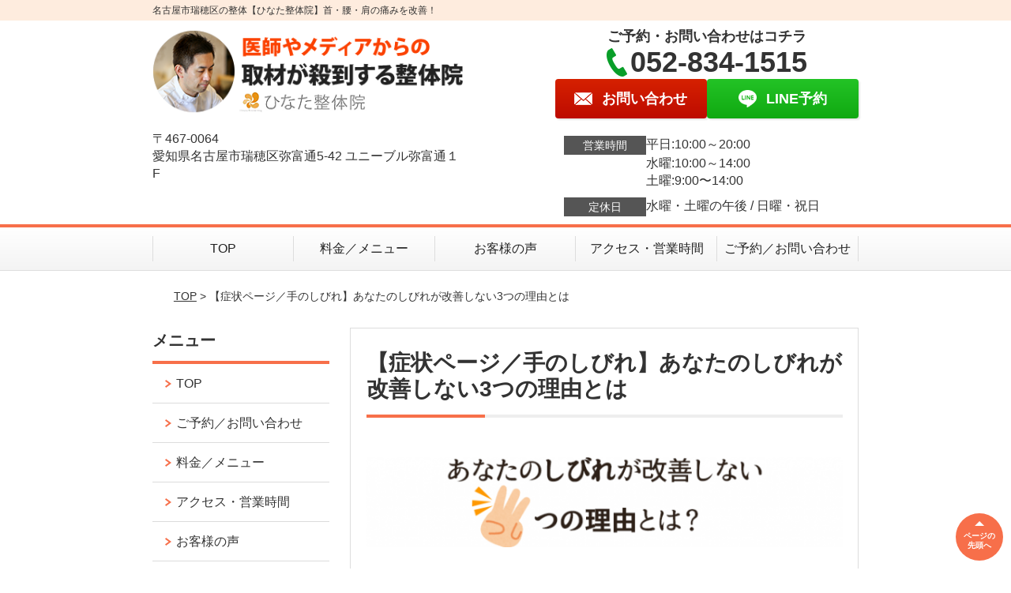

--- FILE ---
content_type: text/html; charset=UTF-8
request_url: https://hinataseitai.com/strength/post-2437/
body_size: 11841
content:
<!DOCTYPE html>
<!--[if lt IE 7 ]><html class="ie6" lang="ja" prefix="og: http://ogp.me/ns# fb: http://ogp.me/ns/fb# article: http://ogp.me/ns/article#"><![endif]-->
<!--[if IE 7 ]><html class="ie7" lang="ja" prefix="og: http://ogp.me/ns# fb: http://ogp.me/ns/fb# article: http://ogp.me/ns/article#"><![endif]-->
<!--[if IE 8 ]><html class="ie8" lang="ja" prefix="og: http://ogp.me/ns# fb: http://ogp.me/ns/fb# article: http://ogp.me/ns/article#"><![endif]-->
<!--[if IE 9 ]><html class="ie9" lang="ja" prefix="og: http://ogp.me/ns# fb: http://ogp.me/ns/fb# article: http://ogp.me/ns/article#"><![endif]-->
<!--[if (gt IE 9)|!(IE)]><!-->
<html lang="ja" prefix="og: http://ogp.me/ns# fb: http://ogp.me/ns/fb# article: http://ogp.me/ns/article#">
<head>
<meta charset="utf-8">
<meta name="viewport" content="width=device-width,user-scalable=yes">
<meta name="format-detection" content="telephone=no">
<meta http-equiv="Pragma" content="no-cache">
<meta http-equiv="Cache-Control" content="no-cache">
<meta http-equiv="Expires" content="Thu, 01 Dec 1994 16:00:00 GMT">
<meta name="robots" content="noindex,nofollow">

<link rel="shortcut icon" href="https://hinataseitai.com/wp-content/uploads/2019/09/40a214026ccf9aa74228e06ac5a2edcc.png">

<link rel="apple-touch-icon-precomposed" href="https://hinataseitai.com/wp-content/uploads/2019/09/40a214026ccf9aa74228e06ac5a2edcc.png">

<link rel="stylesheet" href="https://hinataseitai.com/wp-content/themes/selfull/style.css" media="all">

<link rel="stylesheet" href="https://hinataseitai.com/wp-content/themes/selfull/css/reset.css?20230828" media="all">
<link rel="stylesheet" href="https://hinataseitai.com/wp-content/themes/selfull/css/layout.css?20230828" media="all">
<link rel="stylesheet" href="https://hinataseitai.com/wp-content/themes/selfull/css/module.css?20230828" media="all">
<link rel="stylesheet" href="https://hinataseitai.com/wp-content/themes/selfull/css/page.css?20250131" media="all">
<link rel="stylesheet" href="https://hinataseitai.com/wp-content/themes/selfull/css/block.css?20230828" media="all">
<link rel="stylesheet" href="https://hinataseitai.com/wp-content/themes/selfull/css/important.css?20230828" media="all">
<link rel="stylesheet" href="https://hinataseitai.com/wp-content/themes/selfull/css/print.css?20230828" media="all">


<link rel="stylesheet" href="https://hinataseitai.com/wp-content/themes/selfull/css/design-themes/theme-solid.css?20230828" media="all">
<link rel="stylesheet" href="https://hinataseitai.com/wp-content/themes/selfull/css/design-themes/design-pagetop.css?20230828" media="all">
<link rel="stylesheet" href="https://hinataseitai.com/wp-content/themes/selfull/css/design-themes/design-check.css?20230828" media="all">
<link rel="stylesheet" href="https://hinataseitai.com/wp-content/themes/selfull/css/design-themes/design-menu.css?20230828" media="all">
<link rel="stylesheet" href="https://hinataseitai.com/wp-content/themes/selfull/css/design-themes/design-heading.css?20230828" media="all">


<style>
.except-more.design-menu-original #global-header #global-header-main-sp #global-header-main-sp-right #menu_btn {
	background-image: url(https://hinataseitai.com) !important;
}
.except-more.design-menu-original.design-menu-close #global-header #global-header-main-sp #global-header-main-sp-right #menu_btn.close {
	background-image: url(https://hinataseitai.com) !important;
}
.design-check-original .list-block ul.check li,
.design-check-original .entry-content .editor ul li {
	background-image: url(https://hinataseitai.com);
	background-size: 20px 20px;
}
</style>

<title>【症状ページ／手のしびれ】あなたのしびれが改善しない3つの理由とは | 名古屋市瑞穂区で人気No.1の整体ならひなた整体院</title>
<meta name='robots' content='max-image-preview:large' />
<link rel='dns-prefetch' href='//s.w.org' />
		<script type="text/javascript">
			window._wpemojiSettings = {"baseUrl":"https:\/\/s.w.org\/images\/core\/emoji\/13.0.1\/72x72\/","ext":".png","svgUrl":"https:\/\/s.w.org\/images\/core\/emoji\/13.0.1\/svg\/","svgExt":".svg","source":{"concatemoji":"https:\/\/hinataseitai.com\/wp-includes\/js\/wp-emoji-release.min.js?ver=5.7"}};
			!function(e,a,t){var n,r,o,i=a.createElement("canvas"),p=i.getContext&&i.getContext("2d");function s(e,t){var a=String.fromCharCode;p.clearRect(0,0,i.width,i.height),p.fillText(a.apply(this,e),0,0);e=i.toDataURL();return p.clearRect(0,0,i.width,i.height),p.fillText(a.apply(this,t),0,0),e===i.toDataURL()}function c(e){var t=a.createElement("script");t.src=e,t.defer=t.type="text/javascript",a.getElementsByTagName("head")[0].appendChild(t)}for(o=Array("flag","emoji"),t.supports={everything:!0,everythingExceptFlag:!0},r=0;r<o.length;r++)t.supports[o[r]]=function(e){if(!p||!p.fillText)return!1;switch(p.textBaseline="top",p.font="600 32px Arial",e){case"flag":return s([127987,65039,8205,9895,65039],[127987,65039,8203,9895,65039])?!1:!s([55356,56826,55356,56819],[55356,56826,8203,55356,56819])&&!s([55356,57332,56128,56423,56128,56418,56128,56421,56128,56430,56128,56423,56128,56447],[55356,57332,8203,56128,56423,8203,56128,56418,8203,56128,56421,8203,56128,56430,8203,56128,56423,8203,56128,56447]);case"emoji":return!s([55357,56424,8205,55356,57212],[55357,56424,8203,55356,57212])}return!1}(o[r]),t.supports.everything=t.supports.everything&&t.supports[o[r]],"flag"!==o[r]&&(t.supports.everythingExceptFlag=t.supports.everythingExceptFlag&&t.supports[o[r]]);t.supports.everythingExceptFlag=t.supports.everythingExceptFlag&&!t.supports.flag,t.DOMReady=!1,t.readyCallback=function(){t.DOMReady=!0},t.supports.everything||(n=function(){t.readyCallback()},a.addEventListener?(a.addEventListener("DOMContentLoaded",n,!1),e.addEventListener("load",n,!1)):(e.attachEvent("onload",n),a.attachEvent("onreadystatechange",function(){"complete"===a.readyState&&t.readyCallback()})),(n=t.source||{}).concatemoji?c(n.concatemoji):n.wpemoji&&n.twemoji&&(c(n.twemoji),c(n.wpemoji)))}(window,document,window._wpemojiSettings);
		</script>
		<style type="text/css">
img.wp-smiley,
img.emoji {
	display: inline !important;
	border: none !important;
	box-shadow: none !important;
	height: 1em !important;
	width: 1em !important;
	margin: 0 .07em !important;
	vertical-align: -0.1em !important;
	background: none !important;
	padding: 0 !important;
}
</style>
	<link rel='stylesheet' id='dynamic-css-css'  href='https://hinataseitai.com/wp-content/themes/selfull/custom-properties.php?ver=1749530238' type='text/css' media='all' />
<link rel='stylesheet' id='wp-block-library-css'  href='https://hinataseitai.com/wp-includes/css/dist/block-library/style.min.css?ver=5.7' type='text/css' media='all' />
<link rel='stylesheet' id='contact-form-7-css'  href='https://hinataseitai.com/wp-content/plugins/contact-form-7/includes/css/styles.css?ver=4.3' type='text/css' media='all' />
<script type='text/javascript' src='https://hinataseitai.com/wp-includes/js/jquery/jquery.min.js?ver=3.5.1' id='jquery-core-js'></script>
<script type='text/javascript' src='https://hinataseitai.com/wp-includes/js/jquery/jquery-migrate.min.js?ver=3.3.2' id='jquery-migrate-js'></script>
<link rel="https://api.w.org/" href="https://hinataseitai.com/wp-json/" /><link rel="canonical" href="https://hinataseitai.com/strength/post-2437/" />
<link rel='shortlink' href='https://hinataseitai.com/?p=2437' />
<link rel="alternate" type="application/json+oembed" href="https://hinataseitai.com/wp-json/oembed/1.0/embed?url=https%3A%2F%2Fhinataseitai.com%2Fstrength%2Fpost-2437%2F" />
<link rel="alternate" type="text/xml+oembed" href="https://hinataseitai.com/wp-json/oembed/1.0/embed?url=https%3A%2F%2Fhinataseitai.com%2Fstrength%2Fpost-2437%2F&#038;format=xml" />
<meta name="description" content="なぜ？ひなた整体院には、どこの整体や病院へ行っても改善しなかった、首・腰・肩の痛み・辛さが、たった20分の無痛整体で改善し、再発まで防げるのか？初回限定3000円！名古屋市瑞穂区にある人気・口コミNO1の整体院。その場しのぎでなく再発までも防ぎます。10時～20時まで営業、駐車場あり、土曜祝日営業！">
<meta name="keywords" content="ひなた整体院,整体,瑞穂区,名古屋市">
<meta property="og:site_name" content="名古屋市瑞穂区で人気No.1の整体ならひなた整体院">
<meta property="og:title" content="【症状ページ／手のしびれ】あなたのしびれが改善しない3つの理由とは">
<meta property="og:type" content="article">
<meta property="og:url" content="https://hinataseitai.com/strength/post-2437/">
<meta name="twitter:card" content="summary">
<meta name="twitter:title" content="【症状ページ／手のしびれ】あなたのしびれが改善しない3つの理由とは">
<meta name="twitter:url" content="https://hinataseitai.com/strength/post-2437/">

<link rel="stylesheet" href="https://hinataseitai.com/wp-content/themes/selfull/css/slick.css?2026012310" media="all">
<script src="https://hinataseitai.com/wp-content/themes/selfull/js/jquery-1.8.2.min.js"></script>
<script src="https://hinataseitai.com/wp-content/themes/selfull/js/slick.min.js"></script>




<!-- Begin Mieruca Embed Code -->
<script type="text/javascript" id="mierucajs">
window.__fid = window.__fid || [];__fid.push([307194834]);
(function() {
function mieruca(){if(typeof window.__fjsld != "undefined") return; window.__fjsld = 1; var fjs = document.createElement('script'); fjs.type = 'text/javascript'; fjs.async = true; fjs.id = "fjssync"; var timestamp = new Date;fjs.src = ('https:' == document.location.protocol ? 'https' : 'http') + '://hm.mieru-ca.com/service/js/mieruca-hm.js?v='+ timestamp.getTime(); var x = document.getElementsByTagName('script')[0]; x.parentNode.insertBefore(fjs, x); };
setTimeout(mieruca, 500); document.readyState != "complete" ? (window.attachEvent ? window.attachEvent("onload", mieruca) : window.addEventListener("load", mieruca, false)) : mieruca();
})();
</script>
<!-- End Mieruca Embed Code -->

<meta name="google-site-verification" content="0CCy46Tp5vA1LhRTmSOv_8YDdhnCF46P90teiQVQpoY" />

<!-- Google Tag Manager -->
<script>(function(w,d,s,l,i){w[l]=w[l]||[];w[l].push({'gtm.start':
new Date().getTime(),event:'gtm.js'});var f=d.getElementsByTagName(s)[0],
j=d.createElement(s),dl=l!='dataLayer'?'&l='+l:'';j.async=true;j.src=
'https://www.googletagmanager.com/gtm.js?id='+i+dl;f.parentNode.insertBefore(j,f);
})(window,document,'script','dataLayer','GTM-5LGR3QC');</script>
<!-- End Google Tag Manager -->
<!-- Google Tag Manager -->
<script>(function(w,d,s,l,i){w[l]=w[l]||[];w[l].push({'gtm.start':
new Date().getTime(),event:'gtm.js'});var f=d.getElementsByTagName(s)[0],
j=d.createElement(s),dl=l!='dataLayer'?'&l='+l:'';j.async=true;j.src=
'https://www.googletagmanager.com/gtm.js?id='+i+dl;f.parentNode.insertBefore(j,f);
})(window,document,'script','dataLayer','GTM-5VWX974S');</script>
<!-- End Google Tag Manager -->
<style>@media screen and (max-width: 600px){
#global-header .site-title {
padding:0px;
margin-bottom:0px;
font-size:10px;
}
}</style>
</head>

<body id="site-design-solid" class="double-column except-more site-color-orange site-color-2-none design-pagetop-01 site-font-gothic strength">
<div id="fb-root"></div>
<script>
let facebookLazyLoadReady = false;
const handleFacebookLazyLoad = function() {
	if (!facebookLazyLoadReady) {
		facebookLazyLoadReady = true;
		return;
	}
	console.log('facebookLazyLoaded');
	(function(d, s, id) {
		var js, fjs = d.getElementsByTagName(s)[0];
		if (d.getElementById(id)) return;
		js = d.createElement(s); js.id = id;
		js.src = "//connect.facebook.net/ja_JP/sdk.js#xfbml=1&version=v2.4";
		fjs.parentNode.insertBefore(js, fjs);
	}(document, 'script', 'facebook-jssdk'));
	window.removeEventListener('scroll', handleFacebookLazyLoad);
}
window.addEventListener('scroll', handleFacebookLazyLoad);
</script>
<div id="site">
  <header id="global-header" role="banner" class="">

									<p class="site-title"><span class="inner">名古屋市瑞穂区の整体【ひなた整体院】首・腰・肩の痛みを改善！</span></p>
					
					<div class="inner">
				<div id="global-header-main-pc">


					
					
											<div id="global-header-main-pc-left">
														<p class="logo"><a href="https://hinataseitai.com/"><img src="https://hinataseitai.com/wp-content/uploads/2023/08/e5c650ebfebb5de7e45320253b526a9c.png" alt="" width="420" height="116"></a></p>
							<p class="address">〒467-0064<br>愛知県名古屋市瑞穂区弥富通5-42 ユニーブル弥富通１F</p>
						</div>
            <div id="global-header-main-pc-right">
              <p class="tel-text">ご予約・お問い合わせはコチラ</p>              <p class="tel tel-pc"><span class="tel-number">052-834-1515</span></p>
              <div class="button-area">
                                <a href="https://hinataseitai.com/contact/" class="mail hover"><span>お問い合わせ</span></a>                <a href="https://line.me/R/ti/p/%40hdx6640m" target="_blank" class="line_btn hover"><span>LINE予約</span></a>              </div>
              <div class="info">
								<dl>
									<dt>営業時間</dt>
									<dd>平日:10:00～20:00</dd>									<dd>水曜:10:00～14:00</dd>									<dd>土曜:9:00〜14:00</dd>								</dl>
                <dl>
                  <dt>定休日</dt>
                  <dd>水曜・土曜の午後 / 日曜・祝日</dd>
                </dl>
							</div>
						</div>
					
				</div>
			</div>
		
		<div class="inner">
			<div id="global-header-main-sp" class="clearfix fixed-set">
				<div id="global-header-main-sp-left">
										<p class="logo"><a href="https://hinataseitai.com/"><img src="https://hinataseitai.com/wp-content/uploads/2023/08/e5c650ebfebb5de7e45320253b526a9c.png" title="ひなた整体院" alt="" width="420" height="116"></a></p>
				</div>
				<div id="global-header-main-sp-right">
          <span id="menu_btn" class="hover"></span>
          <!--
					<a href="tel:0528341515" class="tel" ><span>電話をかける</span></a>
          -->
				</div>
			</div>
		</div>

		<div class="inner">
					</div><!-- / .inner -->

    <div id="sp-menu">
      <div id="sp-menu-contents">
			</div>
      <div id="sp-menu-lightbox"></div>
    </div>

					<nav id="global-nav-pc" class="fixed-set" role="navigation">
				<div class="menu-%e3%82%b0%e3%83%ad%e3%83%bc%e3%83%90%e3%83%ab%e3%83%a1%e3%83%8b%e3%83%a5%e3%83%bc-container"><ul id="menu-%e3%82%b0%e3%83%ad%e3%83%bc%e3%83%90%e3%83%ab%e3%83%a1%e3%83%8b%e3%83%a5%e3%83%bc" class="menu"><li id="menu-item-5777" class="menu-item menu-item-type-post_type menu-item-object-page menu-item-home menu-item-5777"><a href="https://hinataseitai.com/">TOP</a></li>
<li id="menu-item-1575" class="menu-item menu-item-type-post_type menu-item-object-page menu-item-1575"><a href="https://hinataseitai.com/menu/">料金／メニュー</a></li>
<li id="menu-item-1590" class="menu-item menu-item-type-post_type menu-item-object-page menu-item-1590"><a href="https://hinataseitai.com/voice/">お客様の声</a></li>
<li id="menu-item-1576" class="menu-item menu-item-type-post_type menu-item-object-page menu-item-1576"><a href="https://hinataseitai.com/access/">アクセス・営業時間</a></li>
<li id="menu-item-1591" class="menu-item menu-item-type-post_type menu-item-object-page menu-item-1591"><a href="https://hinataseitai.com/contact/">ご予約／お問い合わせ</a></li>
</ul></div>			</nav><!-- / #global-nav-pc -->
		

									<div id="global-nav-sp" class="fixed space0" role="navigation">
																<div id="ff-sp-contents" class="ff-sp-contents-original-3">
							<a class="" href="tel:0528341515">
                <img src="https://hinataseitai.com/wp-content/uploads/2024/12/c6f9f9e08f745ef7e07f75be3a25d2ed.png" alt="電話をかける" loading="lazy">
							</a>

							<a href="http://hinataseitai.com/contact/">
                <img src="https://hinataseitai.com/wp-content/uploads/2023/11/6a266909126c7aefd3eedf6a0a99099d.png" alt="メール予約" loading="lazy">
							</a>

							<a class="" href="https://line.me/R/ti/p/%40hdx6640m" target="_blank">
                <img src="https://hinataseitai.com/wp-content/uploads/2023/08/CTA_03-3.png" alt="LINE予約（24時間受付中）" loading="lazy">
							</a>
						</div>
									</div><!-- / #global-nav-sp-->
						</header><!-- / #global-header -->

	<div id="sp-modal">
		<div class="sp-modal-head">
			<div class="close-btn">
				<img src="https://theme.selfull.jp/images/common/sp-modal-close-btn.png" alt="閉じる" loading="lazy">
			</div>
		</div>
		<div class="sp-modal-main">
			<div class="sp-modal-main-line">
													<p class="mb-10"><img src="https://theme.selfull.jp/images/common/sp-modal-line-img-01.png" alt="24時間受付 LINE予約の流れ" width="541" height="254" loading="lazy"></p>
					<p class="mb-10"><img src="https://theme.selfull.jp/images/common/sp-modal-line-img-02.png" alt="まずは下のボタンから当院を友だち追加してください" width="541" height="67" loading="lazy"></p>
					<a href="https://line.me/R/ti/p/%40hdx6640m" target="_blank"><img src="https://theme.selfull.jp/images/common/sp-modal-line-btn.png" alt="LINEで友達追加する" width="541" height="86" loading="lazy"></a>
					<p class="txt-c">（LINEの友だち追加画面が開きます）</p>

					<div class="line-info">
						<p>友達に追加が完了したら、LINEのトーク画面より<br>
							「HPを見たのですが～」とメッセージをお送りください。</p>
						<p>ご予約の際は</p>
						<p><span class="color05">■</span> <span class="bold">希望のご予約日時</span><br>
							（第3希望までいただけると予約がスムーズです）<br>
							<span class="color05">■</span> <span class="bold">お名前と電話番号</span><br>
							<span class="color05">■</span> <span class="bold">お悩みの症状</span></p>
						<p>の３点をお送りください。</p>
					</div>
							</div>

			<div class="sp-modal-main-tel">
													<h2><img src="https://hinataseitai.com/wp-content/uploads/2023/08/e5c650ebfebb5de7e45320253b526a9c.png" title="ひなた整体院" alt="" loading="lazy"></h2>

					<dl class="date">
						<dt>営業時間</dt>
						<dd>平日:10:00～20:00</dd>						<dd>水曜:10:00～14:00</dd>						<dd>土曜:9:00〜14:00</dd>					</dl>
					<dl class="date">
						<dt>定休日</dt>
						<dd>水曜・土曜の午後 / 日曜・祝日</dd>
					</dl>

					<a href="tel:0528341515" class="tel tel-sp hover" ><span>電話をかける</span></a>
					<p class="txt-c">（052-834-1515に発信します）</p>

					<div class="tel-flow">
						<h2>ご予約の流れ</h2>
						<div class="comment-item comment-item-right clearfix">
							<p>お電話ありがとうございます、<br>ひなた整体院でございます。</p>
							<div class="img"><img src="https://theme.selfull.jp/images/common/sp-modal-tel-img-01.png" alt="予約の流れ" loading="lazy"></div>
						</div>
						<p>と電話に出ますので、</p>
						<div class="comment-item clearfix">
							<p>ホームページを見たのですが、<br>予約をお願いします。</p>
							<div class="img"><img src="https://theme.selfull.jp/images/common/sp-modal-tel-img-02.png" alt="予約の流れ" loading="lazy"></div>
						</div>
						<p class="mb-20">とお伝えください。</p>
						<p><span class="color03">■</span> <span class="bold">お名前（フルネーム）</span><br>
							<span class="color03">■</span> <span class="bold">ご予約の日</span><br>
							<span class="color03">■</span> <span class="bold">ご連絡がつくお電話番号</span><br>
							<span class="color03">■</span> <span class="bold">一番気になるお身体の状態・症状</span></p>
						<p>をお伺いいたします。</p>
					</div>
				


			</div>
		</div>
	</div>

	
			<div class="breadcrumb">
			<div class="inner"><a href="https://hinataseitai.com">TOP</a> &gt;

				
											【症状ページ／手のしびれ】あなたのしびれが改善しない3つの理由とは					
							</div>
		</div>
	
	<div id="contents">
		<main id="main" role="main">

	<article id="id-2437" class="type-page">
				
			<header class="entry-header">
				<h1>【症状ページ／手のしびれ】あなたのしびれが改善しない3つの理由とは</h1>
			</header><!-- .entry-header -->

			<div class="entry-content">
				<div class="editor"></div>
					<h2 class="parts-item txt-l">
		<picture>
			<source srcset="https://hinataseitai.com/wp-content/uploads/2019/10/shibireimg2-640x121.png" media="(max-width: 600px)" width="640" height="121">
			<img src="https://hinataseitai.com/wp-content/uploads/2019/10/shibireimg2-640x121.png" alt="あなたのしびれが改善しない3つの理由とは" width="640" height="121" loading="lazy">
		</picture>
	</h2>
		<div class="img-block parts-item txt-c">
				<picture>
			<source srcset="https://hinataseitai.com/wp-content/uploads/2019/10/shibireimg2-1-640x66.png" media="(max-width: 600px)" width="640" height="66">
			<img src="https://hinataseitai.com/wp-content/uploads/2019/10/shibireimg2-1-640x66.png" alt="意味のないマッサージやストレッチを頑張っている" width="640" height="66" loading="lazy">
		</picture>
			</div>
		<div class="text-img-block parts-item float-6-4">
		<div class="img right">
						<picture>
				<source srcset="https://hinataseitai.com/wp-content/uploads/2019/10/shibireimg2-1_img.png" media="(max-width: 600px)" width="187" height="140">
				<img src="https://hinataseitai.com/wp-content/uploads/2019/10/shibireimg2-1_img.png" alt="手のマッサージのイラスト" width="187" height="140" loading="lazy">
			</picture>
					</div>
		<div class="">
			<p>もしあなたが手のしびれが気になって病院や整体へ行くと、「肩こりからきてますね」なんて事を言われたかもしれません。<br />
よくある施術方法だとそのままマッサージをされたり、電気をあてたり、牽引されたりします。</p>
<p>マッサージなどは確かに気持ちいいですし、「やってもらった感」があるのでリラクゼーションのお店などにも行かれるかもしれませんね。</p>
<p>しかし、お気づきかもしれませんが残念ながら、それでは<span style="font-size: 14pt;"><span style="font-weight: bold;">そ</span><span style="font-weight: bold;">の場しのぎになってしまうだけ</span></span>なのです。</p>
<p><span style="background-color: #ffff00;"><span style="font-weight: bold;">なぜならマッサージなどの施術は「筋肉の緊張をほぐす」という、症状を改善させるために必要な要素の１つにすぎないからです。</span></span></p>
<p>しかし、残念ながらそれだけで手のしびれの症状は改善に向かいません。</p>
<p>「やってもらってる時は気持ちいい」けど、すぐに戻ってしまう。<br />
そのようなことの繰り返しでは一向に改善せず、例え一時はよくなったと感じても再発を繰り返してしまうでしょう。</p>
		</div>
	</div>
		<div class="img-block parts-item txt-c">
				<picture>
			<source srcset="https://hinataseitai.com/wp-content/uploads/2019/10/shibireimg2-2-640x65.png" media="(max-width: 600px)" width="640" height="65">
			<img src="https://hinataseitai.com/wp-content/uploads/2019/10/shibireimg2-2-640x65.png" alt="対処療法ばかり選んでいる" width="640" height="65" loading="lazy">
		</picture>
			</div>
		<div class="text-img-block parts-item float-6-4">
		<div class="img right">
						<picture>
				<source srcset="https://hinataseitai.com/wp-content/uploads/2019/10/shibireimg2-2_img.png" media="(max-width: 600px)" width="187" height="140">
				<img src="https://hinataseitai.com/wp-content/uploads/2019/10/shibireimg2-2_img.png" alt="薬や湿布のイラスト" width="187" height="140" loading="lazy">
			</picture>
					</div>
		<div class="">
			<p>湿布やテーピングなどの処置や、少しひどいと鎮痛剤でなんとか過ごすという対処療法を選択ばかりすることで、一時的にはしびれが軽減するかもしれませんが、それでは改善の方向へは全く進めません。</p>
<p>そればかりかあなたの手のしびれの原因となっている部分は日々のストレスの積み重ねによって、どんどんひどくなっている可能性もあります。</p>
<p><span style="background-color: #ffff00;"><span style="font-weight: bold;"><span class="back_yellow">当院では対処療法ではなく、あなたの手のしびれの本当の原因になっているところを見つけ出し、改善に導きます。</span></span></span></p>
		</div>
	</div>
		<div class="img-block parts-item txt-c">
				<picture>
			<source srcset="https://hinataseitai.com/wp-content/uploads/2019/10/shibireimg2-3-640x66.png" media="(max-width: 600px)" width="640" height="66">
			<img src="https://hinataseitai.com/wp-content/uploads/2019/10/shibireimg2-3-640x66.png" alt="日常生活で気をつける事を教えてもらっていない" width="640" height="66" loading="lazy">
		</picture>
			</div>
		<div class="text-img-block parts-item float-6-4">
		<div class="img right">
						<picture>
				<source srcset="https://hinataseitai.com/wp-content/uploads/2019/10/shibireimg2-3_img.png" media="(max-width: 600px)" width="187" height="140">
				<img src="https://hinataseitai.com/wp-content/uploads/2019/10/shibireimg2-3_img.png" alt="カウンセリング中イラスト" width="187" height="140" loading="lazy">
			</picture>
					</div>
		<div class="">
			<p>手のしびれや痛みというのは、日々の悪い生活習慣によって引き起こされます。<br />
きっとあなたも大きなキッカケがあって、しびれや痛みがでたのではないですよね？</p>
<p>少しずつ少しずつ、あなたの生活習慣の積み重ねによって出てきていると思います。</p>
<p>という事は、日々をどのようなことに気をつけて生活していくのか？<br />
良い姿勢や食生活などは、あなたの手のしびれや痛みを改善する重要な要素になります。</p>
<p>私たち施術家ができることは、２０分前後の施術です。<br />
あなたはそれ以上の多くの時間をどのような事に気をつけていい状態で過ごしていくのか、それがとても重要です。</p>
<p>ですが、この業界では悪しき習慣とも呼べるような「お客様の話をきちんと聞かない」という事が常態化しています。</p>
<p>「どうせ言ってもわからないだろう」<br />
「説明しなくてもとりあえず施術すればいいだろう」<br />
他院でそのような対応をされて非常に困った、というお客様が当院でも数多くいらっしゃいます。</p>
<p>あなた自身が、あなたのお身体について気をつけるべき事を正確に知っておくという事は、<br />
あなたのお身体の改善にどれほど役に立つか、きっと容易に想像できると思います。</p>
<p><span style="background-color: #ffff00;"><span style="font-weight: bold;"><span class="back_yellow">当院に来られる数多くの方のように、施術と日常生活で気をつけるべきことをしっかり理解できることで、長年の不調が改善に向かうのです。</span></span></span></p>
		</div>
	</div>
				</div><!-- .entry-content --> 

			</article>

								<div class="entry-content">
						<div class="surround-block parts-item bordered surround-color-orange">
			<div class="img-block parts-item txt-c">
				<picture>
			<source srcset="https://hinataseitai.com/wp-content/uploads/2019/10/b82771d6c3b5d0c1abbfe57a04704c29.png" media="(max-width: 600px)" width="620" height="200">
			<img src="https://hinataseitai.com/wp-content/uploads/2019/10/b82771d6c3b5d0c1abbfe57a04704c29.png" alt="" width="620" height="200" loading="lazy">
		</picture>
			</div>
		<div class="html-block parts-item">
		<iframe loading="lazy" src="https://www.google.com/maps/embed?pb=!1m14!1m8!1m3!1d6526.790019737646!2d136.94989789629315!3d35.121814894192646!3m2!1i1024!2i768!4f13.1!3m3!1m2!1s0x0%3A0x549d11d33c0aa015!2z44Gy44Gq44Gf5pW05L2T6Zmi!5e0!3m2!1sja!2sjp!4v1571621206183!5m2!1sja!2sjp" width="600" height="450" frameborder="0" style="border:0;" allowfullscreen=""></iframe>	</div>
		</div><!-- .surround-block -->
			<h2 class="style-title parts-item">系列店舗のご案内</h2>
			<div class="img-block parts-item txt-c">
				<picture>
			<source srcset="https://hinataseitai.com/wp-content/uploads/2024/04/1cbfc2ac38a8275d5551743cd87d0641.jpg" media="(max-width: 600px)" width="640" height="940">
			<img src="https://hinataseitai.com/wp-content/uploads/2024/04/1cbfc2ac38a8275d5551743cd87d0641.jpg" alt="" width="640" height="940" loading="lazy">
		</picture>
			</div>
		<h3 class="style-title parts-item">そら整体院　天白店</h3>
		<div class="img-block parts-item txt-c">
		<a href="https://soraseitai.com/post-3345/">		<picture>
			<source srcset="https://hinataseitai.com/wp-content/uploads/2019/10/26f7869cf1dae4a12ecf45edac587486-640x220.png" media="(max-width: 600px)" width="640" height="220">
			<img src="https://hinataseitai.com/wp-content/uploads/2019/10/26f7869cf1dae4a12ecf45edac587486-640x220.png" alt="" width="640" height="220" loading="lazy">
		</picture>
		</a>	</div>
		<div class="html-block parts-item">
		<iframe src="https://www.google.com/maps/embed?pb=!1m18!1m12!1m3!1d13056.115013698112!2d136.95673436802977!3d35.105992895562274!2m3!1f0!2f0!3f0!3m2!1i1024!2i768!4f13.1!3m3!1m2!1s0x60037b16bd5a8167%3A0x9555c0caef7314bf!2z44Gd44KJ5pW05L2T6Zmi!5e0!3m2!1sja!2sjp!4v1732767370873!5m2!1sja!2sjp" width="600" height="450" style="border:0;" allowfullscreen="" loading="lazy" referrerpolicy="no-referrer-when-downgrade"></iframe>	</div>
		<h3 class="style-title parts-item">はるぞら整体院　大府店</h3>
		<div class="img-block parts-item txt-c">
		<a href="https://haruzora.com/access/">		<picture>
			<source srcset="https://hinataseitai.com/wp-content/uploads/2019/10/e2975aae5a9db40080b03f06be28a192-640x220.png" media="(max-width: 600px)" width="640" height="220">
			<img src="https://hinataseitai.com/wp-content/uploads/2019/10/e2975aae5a9db40080b03f06be28a192-640x220.png" alt="" width="640" height="220" loading="lazy">
		</picture>
		</a>	</div>
		<div class="html-block parts-item">
		<iframe src="https://www.google.com/maps/embed?pb=!1m18!1m12!1m3!1d3268.0819371235802!2d136.95404161100473!3d35.004653972699735!2m3!1f0!2f0!3f0!3m2!1i1024!2i768!4f13.1!3m3!1m2!1s0x600483665d6fbfc1%3A0xbc008275837cc6a5!2z44Gv44KL44Ge44KJ5pW05L2T6Zmi!5e0!3m2!1sja!2sjp!4v1732766178304!5m2!1sja!2sjp" width="600" height="450" style="border:0;" allowfullscreen="" loading="lazy" referrerpolicy="no-referrer-when-downgrade"></iframe>	</div>
		<h3 class="style-title parts-item">ひなた整体院　刈谷店</h3>
		<div class="img-block parts-item txt-c">
		<a href="https://hinataseitai-kariya.com/access/">		<picture>
			<source srcset="https://hinataseitai.com/wp-content/uploads/2019/10/561ba446da594a5dd871679f363c25c2-640x220.png" media="(max-width: 600px)" width="640" height="220">
			<img src="https://hinataseitai.com/wp-content/uploads/2019/10/561ba446da594a5dd871679f363c25c2-640x220.png" alt="" width="640" height="220" loading="lazy">
		</picture>
		</a>	</div>
		<div class="html-block parts-item">
		<iframe src="https://www.google.com/maps/embed?pb=!1m18!1m12!1m3!1d3269.282664071805!2d137.0367421110033!3d34.974583872710284!2m3!1f0!2f0!3f0!3m2!1i1024!2i768!4f13.1!3m3!1m2!1s0x60049b31c81f3ffb%3A0x534df38da7dcefac!2z44Gy44Gq44Gf5pW05L2T6Zmi!5e0!3m2!1sja!2sjp!4v1732766228753!5m2!1sja!2sjp" width="600" height="450" style="border:0;" allowfullscreen="" loading="lazy" referrerpolicy="no-referrer-when-downgrade"></iframe>
	</div>
		<h3 class="style-title parts-item">ほしぞら整体院　小牧岩倉店</h3>
		<div class="img-block parts-item txt-c">
		<a href="https://hoshizoraseitai.com/access/">		<picture>
			<source srcset="https://hinataseitai.com/wp-content/uploads/2019/10/8c12d19e7813534f314a49207735e3ef-640x220.png" media="(max-width: 600px)" width="640" height="220">
			<img src="https://hinataseitai.com/wp-content/uploads/2019/10/8c12d19e7813534f314a49207735e3ef-640x220.png" alt="" width="640" height="220" loading="lazy">
		</picture>
		</a>	</div>
		<div class="html-block parts-item">
		<iframe src="https://www.google.com/maps/embed?pb=!1m18!1m12!1m3!1d16916.03613765141!2d136.88101617077842!3d35.274997965755894!2m3!1f0!2f0!3f0!3m2!1i1024!2i768!4f13.1!3m3!1m2!1s0x60037542ab669ff1%3A0xc10fe79a3bc83837!2z44G744GX44Ge44KJ5pW05L2T6Zmi!5e0!3m2!1sja!2sjp!4v1732766487576!5m2!1sja!2sjp" width="600" height="450" style="border:0;" allowfullscreen="" loading="lazy" referrerpolicy="no-referrer-when-downgrade"></iframe>	</div>
				</div>
						
</main><!-- #main -->
<aside id="side" role="complementary">
	
	
	
	
	
	<div class="side-nav sp-set">
		<h2 class="side-nav-title">メニュー</h2>
		<div class="menu-%e3%82%b5%e3%82%a4%e3%83%89%ef%bc%86%e3%83%95%e3%83%83%e3%82%bf%e3%83%bc-container"><ul id="menu-%e3%82%b5%e3%82%a4%e3%83%89%ef%bc%86%e3%83%95%e3%83%83%e3%82%bf%e3%83%bc" class="menu"><li id="menu-item-5779" class="menu-item menu-item-type-post_type menu-item-object-page menu-item-home menu-item-5779"><a href="https://hinataseitai.com/">TOP</a></li>
<li id="menu-item-1584" class="menu-item menu-item-type-post_type menu-item-object-page menu-item-1584"><a href="https://hinataseitai.com/contact/">ご予約／お問い合わせ</a></li>
<li id="menu-item-1586" class="menu-item menu-item-type-post_type menu-item-object-page menu-item-1586"><a href="https://hinataseitai.com/menu/">料金／メニュー</a></li>
<li id="menu-item-1582" class="menu-item menu-item-type-post_type menu-item-object-page menu-item-1582"><a href="https://hinataseitai.com/access/">アクセス・営業時間</a></li>
<li id="menu-item-1578" class="menu-item menu-item-type-post_type menu-item-object-page menu-item-1578"><a href="https://hinataseitai.com/voice/">お客様の声</a></li>
<li id="menu-item-1583" class="menu-item menu-item-type-post_type menu-item-object-page menu-item-1583"><a href="https://hinataseitai.com/faq/">よくあるご質問</a></li>
<li id="menu-item-9146" class="menu-item menu-item-type-post_type menu-item-object-page menu-item-9146"><a href="https://hinataseitai.com/symptom-blog-list/">症状ブログ一覧</a></li>
<li id="menu-item-1581" class="menu-item menu-item-type-post_type menu-item-object-page menu-item-1581"><a href="https://hinataseitai.com/staff/">スタッフ紹介</a></li>
<li id="menu-item-2157" class="menu-item menu-item-type-post_type menu-item-object-page menu-item-2157"><a href="https://hinataseitai.com/post-2059/">初めての方へ</a></li>
<li id="menu-item-8972" class="menu-item menu-item-type-post_type menu-item-object-page menu-item-8972"><a href="https://hinataseitai.com/post-8971/">プライバシーポリシー</a></li>
</ul></div>	</div><!-- / .side-nav -->

	
	

								<div class="side-nav sp-set">
				<h2 class="side-nav-title">症状別メニュー</h2>
				<ul>
											<li><a href="https://hinataseitai.com/symptomscat/post-2066/">腰痛</a></li>
											<li><a href="https://hinataseitai.com/symptomscat/post-2097/">肩こり</a></li>
											<li><a href="https://hinataseitai.com/symptomscat/post-3248/">自律神経失調症</a></li>
											<li><a href="https://hinataseitai.com/symptomscat/post-3118/">めまい</a></li>
											<li><a href="https://hinataseitai.com/symptomscat/post-2797/">耳鳴り</a></li>
											<li><a href="https://hinataseitai.com/symptomscat/post-2121/">頭痛・偏頭痛</a></li>
											<li><a href="https://hinataseitai.com/symptomscat/post-1998/">猫背</a></li>
											<li><a href="https://hinataseitai.com/symptomscat/post-1941/">骨盤矯正／産後の骨盤矯正</a></li>
											<li><a href="https://hinataseitai.com/symptomscat/post-3238/">坐骨神経痛</a></li>
											<li><a href="https://hinataseitai.com/symptomscat/post-2536/">ぎっくり腰</a></li>
											<li><a href="https://hinataseitai.com/symptomscat/post-2455/">足のしびれ</a></li>
											<li><a href="https://hinataseitai.com/symptomscat/post-2433/">手のしびれ</a></li>
											<li><a href="https://hinataseitai.com/symptomscat/post-2553/">膝痛</a></li>
											<li><a href="https://hinataseitai.com/symptomscat/post-4702/">生理痛</a></li>
											<li><a href="https://hinataseitai.com/symptomscat/post-4251/">ばね指</a></li>
											<li><a href="https://hinataseitai.com/symptomscat/post-3914/">寝違え</a></li>
											<li><a href="https://hinataseitai.com/symptomscat/post-3246/">腱鞘炎</a></li>
											<li><a href="https://hinataseitai.com/symptomscat/post-3132/">肘の痛み</a></li>
											<li><a href="https://hinataseitai.com/symptomscat/post-2628/">股関節痛</a></li>
											<li><a href="https://hinataseitai.com/symptomscat/post-2464/">背中の痛み</a></li>
											<li><a href="https://hinataseitai.com/symptomscat/post-2410/">五十肩・四十肩</a></li>
											<li><a href="https://hinataseitai.com/symptomscat/post-2256/">ストレートネック</a></li>
											<li><a href="https://hinataseitai.com/symptomscat/post-2141/">首の痛み</a></li>
											<li><a href="https://hinataseitai.com/symptomscat/post-2565/">腰椎ヘルニア</a></li>
											<li><a href="https://hinataseitai.com/symptomscat/post-2022/">外反母趾</a></li>
											<li><a href="https://hinataseitai.com/symptomscat/post-5166/">有痛性外脛骨</a></li>
											<li><a href="https://hinataseitai.com/symptomscat/post-4913/">鵞足炎</a></li>
											<li><a href="https://hinataseitai.com/symptomscat/post-4847/">手首の捻挫（手関節捻挫）</a></li>
											<li><a href="https://hinataseitai.com/symptomscat/post-4836/">捻挫</a></li>
											<li><a href="https://hinataseitai.com/symptomscat/post-4827/">肉離れ</a></li>
											<li><a href="https://hinataseitai.com/symptomscat/post-4801/">野球肘</a></li>
											<li><a href="https://hinataseitai.com/symptomscat/post-4775/">ゴルフ肘</a></li>
											<li><a href="https://hinataseitai.com/symptomscat/post-4714/">シーバー病（セーバー病）</a></li>
											<li><a href="https://hinataseitai.com/symptomscat/post-4782/">腸脛靭帯炎（ランナー膝）</a></li>
											<li><a href="https://hinataseitai.com/symptomscat/post-4687/">野球肩</a></li>
											<li><a href="https://hinataseitai.com/symptomscat/post-4557/">手根管症候群</a></li>
											<li><a href="https://hinataseitai.com/symptomscat/post-4550/">アキレス腱炎</a></li>
											<li><a href="https://hinataseitai.com/symptomscat/post-4428/">シンスプリント</a></li>
											<li><a href="https://hinataseitai.com/symptomscat/post-4424/">変形性股関節症</a></li>
											<li><a href="https://hinataseitai.com/symptomscat/post-4244/">頚椎ヘルニア</a></li>
											<li><a href="https://hinataseitai.com/symptomscat/post-4228/">変形性膝関節症</a></li>
											<li><a href="https://hinataseitai.com/symptomscat/post-3951/">ぎっくり背中</a></li>
											<li><a href="https://hinataseitai.com/symptomscat/post-3226/">足底筋膜炎</a></li>
											<li><a href="https://hinataseitai.com/symptomscat/post-2765/">モートン病</a></li>
											<li><a href="https://hinataseitai.com/symptomscat/post-2748/">脊柱管狭窄症</a></li>
											<li><a href="https://hinataseitai.com/symptomscat/post-2646/">顎関節症</a></li>
											<li><a href="https://hinataseitai.com/symptomscat/post-2593/">腰椎分離症・すべり症</a></li>
											<li><a href="https://hinataseitai.com/symptomscat/post-2572/">オスグッド</a></li>
											<li><a href="https://hinataseitai.com/symptomscat/post-2425/">胸郭出口症候群</a></li>
									</ul>
			</div><!-- / .side-nav -->
					
		
	
								<div class="side-nav sp-set">
				<h2 class="side-nav-title">求人情報</h2>
				<ul>
											<li><a href="https://hinataseitai.com/recruit/post-6934/">【求人情報】</a></li>
									</ul>
			</div><!-- / .side-nav -->
					
								<div class="side-nav sp-set">
				<h2 class="side-nav-title">ブログ</h2>
				<ul>
											<li><a href="https://hinataseitai.com/post-7053/"><症例報告>  立ち仕事に影響が出ていた外反母趾が3ヶ月の施術で改善された60代女性の症例報告</a></li>
											<li><a href="https://hinataseitai.com/post-7057/"><症例報告>仕事に支障が出るほどの手のしびれが3ヶ月の施術で改善された40代男性の症例報告</a></li>
											<li><a href="https://hinataseitai.com/post-7055/"><症例報告>立っているのも辛いめまいが3ヶ月の施術で今まで通り家事や仕事が出来るようになった30代女性の症例報告</a></li>
											<li><a href="https://hinataseitai.com/post-6743/"><症例報告>ご飯を食べるのも辛い顎関節症が3ヶ月の施術で改善した50代女性の症例報告</a></li>
											<li><a href="https://hinataseitai.com/post-6381/"><症例報告>日中に動けなくなるほどの頭痛が3ヶ月の施術で改善された20代女性の症例報告</a></li>
											<li><a href="https://hinataseitai.com/post-6005/"><症例報告>車の運転が出来なくなるほどの頭痛が4ヶ月の施術で遠出が出来るまで改善した30代女性の症例報告</a></li>
											<li><a href="https://hinataseitai.com/post-5996/"><症例報告>  ゴルフが出来ないくらい辛かった腰痛が6ヶ月の施術で改善された60代男性の症例報告</a></li>
											<li><a href="https://hinataseitai.com/post-5937/"><症例報告>  歩くのも辛い股関節痛が半年で改善された60代女性の症例報告</a></li>
											<li><a href="https://hinataseitai.com/post-5884/"><症例報告>  腰が伸ばせないくらいひどい腰痛が3か月で改善された30代男性の症例報</a></li>
											<li><a href="https://hinataseitai.com/post-5874/">＜症例報告＞  タイトル「めまいがあり仕事に支障が出ていた女性が８回の施術で改善された例」</a></li>
									</ul>
			</div><!-- / .side-nav -->
					</aside><!-- / #side -->
</div><!-- / #contents -->



	<footer id="global-footer" class=" " role="contentinfo">

									<p id="pagetop" class=" "><a class="scroll hover" href="#site"><span>ページの<br>先頭へ</span></a></p>
					
		<div id="global-footer-nav">
							<div class="inner"><div class="menu-%e3%82%b5%e3%82%a4%e3%83%89%ef%bc%86%e3%83%95%e3%83%83%e3%82%bf%e3%83%bc-container"><ul id="menu-%e3%82%b5%e3%82%a4%e3%83%89%ef%bc%86%e3%83%95%e3%83%83%e3%82%bf%e3%83%bc-1" class="menu"><li class="menu-item menu-item-type-post_type menu-item-object-page menu-item-home menu-item-5779"><a href="https://hinataseitai.com/">TOP</a></li>
<li class="menu-item menu-item-type-post_type menu-item-object-page menu-item-1584"><a href="https://hinataseitai.com/contact/">ご予約／お問い合わせ</a></li>
<li class="menu-item menu-item-type-post_type menu-item-object-page menu-item-1586"><a href="https://hinataseitai.com/menu/">料金／メニュー</a></li>
<li class="menu-item menu-item-type-post_type menu-item-object-page menu-item-1582"><a href="https://hinataseitai.com/access/">アクセス・営業時間</a></li>
<li class="menu-item menu-item-type-post_type menu-item-object-page menu-item-1578"><a href="https://hinataseitai.com/voice/">お客様の声</a></li>
<li class="menu-item menu-item-type-post_type menu-item-object-page menu-item-1583"><a href="https://hinataseitai.com/faq/">よくあるご質問</a></li>
<li class="menu-item menu-item-type-post_type menu-item-object-page menu-item-9146"><a href="https://hinataseitai.com/symptom-blog-list/">症状ブログ一覧</a></li>
<li class="menu-item menu-item-type-post_type menu-item-object-page menu-item-1581"><a href="https://hinataseitai.com/staff/">スタッフ紹介</a></li>
<li class="menu-item menu-item-type-post_type menu-item-object-page menu-item-2157"><a href="https://hinataseitai.com/post-2059/">初めての方へ</a></li>
<li class="menu-item menu-item-type-post_type menu-item-object-page menu-item-8972"><a href="https://hinataseitai.com/post-8971/">プライバシーポリシー</a></li>
</ul></div></div>
						</div><!-- / .global-footer-nav -->

		<div id="global-footer-main-pc">
			<div class="inner">
				<div id="global-footer-main-pc-left">
					<p class="logo"><a href="https://hinataseitai.com/"><img src="https://hinataseitai.com/wp-content/uploads/2023/08/e5c650ebfebb5de7e45320253b526a9c.png" alt="ひなた整体院" rel="home" loading="lazy"></a></p>
					<p class="address">〒467-0064　愛知県名古屋市瑞穂区弥富通5-42 ユニーブル弥富通１F</p>
				</div>
				<div id="global-footer-main-pc-right">
					<div id="global-footer-main-pc-right-top">
						<p class="tel-text">ご予約・お問い合わせはコチラ</p>						<p class="tel tel-pc"><span class="tel-number">052-834-1515</span></p>
						<div class="button-area">
														<a href="https://hinataseitai.com/contact/" class="mail hover"><span>お問い合わせ</span></a>							<a href="https://line.me/R/ti/p/%40hdx6640m" target="_blank" class="line_btn hover"><span>LINE予約</span></a>						</div>
					</div>
					<div class="info">
						<dl>
							<dt>営業時間</dt>
							<dd>平日:10:00～20:00</dd>							<dd>水曜:10:00～14:00</dd>							<dd>土曜:9:00〜14:00</dd>						</dl>
						<dl>
							<dt>定休日</dt>
							<dd>水曜・土曜の午後 / 日曜・祝日</dd>
						</dl>
					</div>
				</div>
			</div>
			<p class="copyright"><small>Copyright(c) ひなた整体院 All Rights Reserved.</small></p>
		</div>
	</footer><!-- / #global-footer -->

</div><!-- /#site -->





<div id="window-size-check"></div>

<!--[if lt IE 9]><script src="http://html5shiv.googlecode.com/svn/trunk/html5.js"></script><![endif]-->
<script defer src="https://hinataseitai.com/wp-content/themes/selfull/js/common.js?20230510_2"></script>

<script type='text/javascript' src='https://hinataseitai.com/wp-content/plugins/contact-form-7/includes/js/jquery.form.min.js?ver=3.51.0-2014.06.20' id='jquery-form-js'></script>
<script type='text/javascript' id='contact-form-7-js-extra'>
/* <![CDATA[ */
var _wpcf7 = {"loaderUrl":"https:\/\/hinataseitai.com\/wp-content\/plugins\/contact-form-7\/images\/ajax-loader.gif","sending":"\u9001\u4fe1\u4e2d ..."};
/* ]]> */
</script>
<script type='text/javascript' src='https://hinataseitai.com/wp-content/plugins/contact-form-7/includes/js/scripts.js?ver=4.3' id='contact-form-7-js'></script>
<script type='text/javascript' src='https://hinataseitai.com/wp-includes/js/wp-embed.min.js?ver=5.7' id='wp-embed-js'></script>
<!-- Google Tag Manager (noscript) -->
<noscript><iframe src="https://www.googletagmanager.com/ns.html?id=GTM-5LGR3QC"
height="0" width="0" style="display:none;visibility:hidden"></iframe></noscript>
<!-- End Google Tag Manager (noscript) --></body></html>
